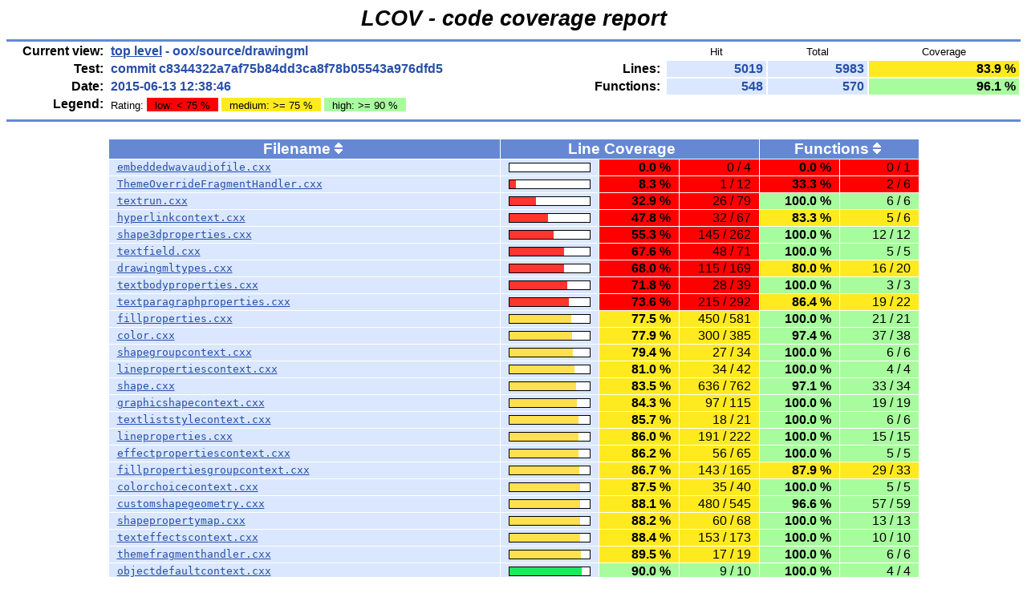

--- FILE ---
content_type: text/html
request_url: https://dev-builds.libreoffice.org/lcov_reports/master-2015-06-10_23.49.39/oox/source/drawingml/index-sort-l.html
body_size: 3554
content:
<!DOCTYPE HTML PUBLIC "-//W3C//DTD HTML 4.01 Transitional//EN">

<html lang="en">

<head>
  <meta http-equiv="Content-Type" content="text/html; charset=UTF-8">
  <title>LCOV - commit c8344322a7af75b84dd3ca8f78b05543a976dfd5 - oox/source/drawingml</title>
  <link rel="stylesheet" type="text/css" href="../../../gcov.css">
</head>

<body>

  <table width="100%" border=0 cellspacing=0 cellpadding=0>
    <tr><td class="title">LCOV - code coverage report</td></tr>
    <tr><td class="ruler"><img src="../../../glass.png" width=3 height=3 alt=""></td></tr>

    <tr>
      <td width="100%">
        <table cellpadding=1 border=0 width="100%">
          <tr>
            <td width="10%" class="headerItem">Current view:</td>
            <td width="35%" class="headerValue"><a href="../../../index.html">top level</a> - oox/source/drawingml</td>
            <td width="5%"></td>
            <td width="15%"></td>
            <td width="10%" class="headerCovTableHead">Hit</td>
            <td width="10%" class="headerCovTableHead">Total</td>
            <td width="15%" class="headerCovTableHead">Coverage</td>
          </tr>
          <tr>
            <td class="headerItem">Test:</td>
            <td class="headerValue">commit c8344322a7af75b84dd3ca8f78b05543a976dfd5</td>
            <td></td>
            <td class="headerItem">Lines:</td>
            <td class="headerCovTableEntry">5019</td>
            <td class="headerCovTableEntry">5983</td>
            <td class="headerCovTableEntryMed">83.9 %</td>
          </tr>
          <tr>
            <td class="headerItem">Date:</td>
            <td class="headerValue">2015-06-13 12:38:46</td>
            <td></td>
            <td class="headerItem">Functions:</td>
            <td class="headerCovTableEntry">548</td>
            <td class="headerCovTableEntry">570</td>
            <td class="headerCovTableEntryHi">96.1 %</td>
          </tr>
          <tr>
            <td class="headerItem">Legend:</td>
            <td class="headerValueLeg">	    Rating:
            <span class="coverLegendCovLo" title="Coverage rates below 75 % are classified as low">low: &lt; 75 %</span>
            <span class="coverLegendCovMed" title="Coverage rates between 75 % and 90 % are classified as medium">medium: &gt;= 75 %</span>
            <span class="coverLegendCovHi" title="Coverage rates of 90 % and more are classified as high">high: &gt;= 90 %</span>
</td>
            <td></td>
          </tr>
          <tr><td><img src="../../../glass.png" width=3 height=3 alt=""></td></tr>
        </table>
      </td>
    </tr>

    <tr><td class="ruler"><img src="../../../glass.png" width=3 height=3 alt=""></td></tr>
  </table>

  <center>
  <table width="80%" cellpadding=1 cellspacing=1 border=0>

    <tr>
      <td width="50%"><br></td>
      <td width="10%"></td>
      <td width="10%"></td>
      <td width="10%"></td>
      <td width="10%"></td>
      <td width="10%"></td>
    </tr>

    <tr>
      <td class="tableHead">Filename <span class="tableHeadSort"><a href="index.html"><img src="../../../updown.png" width=10 height=14 alt="Sort by name" title="Sort by name" border=0></a></span></td>
      <td class="tableHead" colspan=3>Line Coverage <span class="tableHeadSort"><img src="../../../glass.png" width=10 height=14 alt="Sort by line coverage" title="Sort by line coverage" border=0></span></td>
      <td class="tableHead" colspan=2>Functions <span class="tableHeadSort"><a href="index-sort-f.html"><img src="../../../updown.png" width=10 height=14 alt="Sort by function coverage" title="Sort by function coverage" border=0></a></span></td>
    </tr>
    <tr>
      <td class="coverFile"><a href="embeddedwavaudiofile.cxx.gcov.html">embeddedwavaudiofile.cxx</a></td>
      <td class="coverBar" align="center">
                <table border=0 cellspacing=0 cellpadding=1><tr><td class="coverBarOutline"><img src="../../../snow.png" width=100 height=10 alt="0.0%"></td></tr></table>
      </td>
      <td class="coverPerLo">0.0&nbsp;%</td>
      <td class="coverNumLo">0 / 4</td>
      <td class="coverPerLo">0.0&nbsp;%</td>
      <td class="coverNumLo">0 / 1</td>
    </tr>
    <tr>
      <td class="coverFile"><a href="ThemeOverrideFragmentHandler.cxx.gcov.html">ThemeOverrideFragmentHandler.cxx</a></td>
      <td class="coverBar" align="center">
        <table border=0 cellspacing=0 cellpadding=1><tr><td class="coverBarOutline"><img src="../../../ruby.png" width=8 height=10 alt="8.3%"><img src="../../../snow.png" width=92 height=10 alt="8.3%"></td></tr></table>
      </td>
      <td class="coverPerLo">8.3&nbsp;%</td>
      <td class="coverNumLo">1 / 12</td>
      <td class="coverPerLo">33.3&nbsp;%</td>
      <td class="coverNumLo">2 / 6</td>
    </tr>
    <tr>
      <td class="coverFile"><a href="textrun.cxx.gcov.html">textrun.cxx</a></td>
      <td class="coverBar" align="center">
        <table border=0 cellspacing=0 cellpadding=1><tr><td class="coverBarOutline"><img src="../../../ruby.png" width=33 height=10 alt="32.9%"><img src="../../../snow.png" width=67 height=10 alt="32.9%"></td></tr></table>
      </td>
      <td class="coverPerLo">32.9&nbsp;%</td>
      <td class="coverNumLo">26 / 79</td>
      <td class="coverPerHi">100.0&nbsp;%</td>
      <td class="coverNumHi">6 / 6</td>
    </tr>
    <tr>
      <td class="coverFile"><a href="hyperlinkcontext.cxx.gcov.html">hyperlinkcontext.cxx</a></td>
      <td class="coverBar" align="center">
        <table border=0 cellspacing=0 cellpadding=1><tr><td class="coverBarOutline"><img src="../../../ruby.png" width=48 height=10 alt="47.8%"><img src="../../../snow.png" width=52 height=10 alt="47.8%"></td></tr></table>
      </td>
      <td class="coverPerLo">47.8&nbsp;%</td>
      <td class="coverNumLo">32 / 67</td>
      <td class="coverPerMed">83.3&nbsp;%</td>
      <td class="coverNumMed">5 / 6</td>
    </tr>
    <tr>
      <td class="coverFile"><a href="shape3dproperties.cxx.gcov.html">shape3dproperties.cxx</a></td>
      <td class="coverBar" align="center">
        <table border=0 cellspacing=0 cellpadding=1><tr><td class="coverBarOutline"><img src="../../../ruby.png" width=55 height=10 alt="55.3%"><img src="../../../snow.png" width=45 height=10 alt="55.3%"></td></tr></table>
      </td>
      <td class="coverPerLo">55.3&nbsp;%</td>
      <td class="coverNumLo">145 / 262</td>
      <td class="coverPerHi">100.0&nbsp;%</td>
      <td class="coverNumHi">12 / 12</td>
    </tr>
    <tr>
      <td class="coverFile"><a href="textfield.cxx.gcov.html">textfield.cxx</a></td>
      <td class="coverBar" align="center">
        <table border=0 cellspacing=0 cellpadding=1><tr><td class="coverBarOutline"><img src="../../../ruby.png" width=68 height=10 alt="67.6%"><img src="../../../snow.png" width=32 height=10 alt="67.6%"></td></tr></table>
      </td>
      <td class="coverPerLo">67.6&nbsp;%</td>
      <td class="coverNumLo">48 / 71</td>
      <td class="coverPerHi">100.0&nbsp;%</td>
      <td class="coverNumHi">5 / 5</td>
    </tr>
    <tr>
      <td class="coverFile"><a href="drawingmltypes.cxx.gcov.html">drawingmltypes.cxx</a></td>
      <td class="coverBar" align="center">
        <table border=0 cellspacing=0 cellpadding=1><tr><td class="coverBarOutline"><img src="../../../ruby.png" width=68 height=10 alt="68.0%"><img src="../../../snow.png" width=32 height=10 alt="68.0%"></td></tr></table>
      </td>
      <td class="coverPerLo">68.0&nbsp;%</td>
      <td class="coverNumLo">115 / 169</td>
      <td class="coverPerMed">80.0&nbsp;%</td>
      <td class="coverNumMed">16 / 20</td>
    </tr>
    <tr>
      <td class="coverFile"><a href="textbodyproperties.cxx.gcov.html">textbodyproperties.cxx</a></td>
      <td class="coverBar" align="center">
        <table border=0 cellspacing=0 cellpadding=1><tr><td class="coverBarOutline"><img src="../../../ruby.png" width=72 height=10 alt="71.8%"><img src="../../../snow.png" width=28 height=10 alt="71.8%"></td></tr></table>
      </td>
      <td class="coverPerLo">71.8&nbsp;%</td>
      <td class="coverNumLo">28 / 39</td>
      <td class="coverPerHi">100.0&nbsp;%</td>
      <td class="coverNumHi">3 / 3</td>
    </tr>
    <tr>
      <td class="coverFile"><a href="textparagraphproperties.cxx.gcov.html">textparagraphproperties.cxx</a></td>
      <td class="coverBar" align="center">
        <table border=0 cellspacing=0 cellpadding=1><tr><td class="coverBarOutline"><img src="../../../ruby.png" width=74 height=10 alt="73.6%"><img src="../../../snow.png" width=26 height=10 alt="73.6%"></td></tr></table>
      </td>
      <td class="coverPerLo">73.6&nbsp;%</td>
      <td class="coverNumLo">215 / 292</td>
      <td class="coverPerMed">86.4&nbsp;%</td>
      <td class="coverNumMed">19 / 22</td>
    </tr>
    <tr>
      <td class="coverFile"><a href="fillproperties.cxx.gcov.html">fillproperties.cxx</a></td>
      <td class="coverBar" align="center">
        <table border=0 cellspacing=0 cellpadding=1><tr><td class="coverBarOutline"><img src="../../../amber.png" width=77 height=10 alt="77.5%"><img src="../../../snow.png" width=23 height=10 alt="77.5%"></td></tr></table>
      </td>
      <td class="coverPerMed">77.5&nbsp;%</td>
      <td class="coverNumMed">450 / 581</td>
      <td class="coverPerHi">100.0&nbsp;%</td>
      <td class="coverNumHi">21 / 21</td>
    </tr>
    <tr>
      <td class="coverFile"><a href="color.cxx.gcov.html">color.cxx</a></td>
      <td class="coverBar" align="center">
        <table border=0 cellspacing=0 cellpadding=1><tr><td class="coverBarOutline"><img src="../../../amber.png" width=78 height=10 alt="77.9%"><img src="../../../snow.png" width=22 height=10 alt="77.9%"></td></tr></table>
      </td>
      <td class="coverPerMed">77.9&nbsp;%</td>
      <td class="coverNumMed">300 / 385</td>
      <td class="coverPerHi">97.4&nbsp;%</td>
      <td class="coverNumHi">37 / 38</td>
    </tr>
    <tr>
      <td class="coverFile"><a href="shapegroupcontext.cxx.gcov.html">shapegroupcontext.cxx</a></td>
      <td class="coverBar" align="center">
        <table border=0 cellspacing=0 cellpadding=1><tr><td class="coverBarOutline"><img src="../../../amber.png" width=79 height=10 alt="79.4%"><img src="../../../snow.png" width=21 height=10 alt="79.4%"></td></tr></table>
      </td>
      <td class="coverPerMed">79.4&nbsp;%</td>
      <td class="coverNumMed">27 / 34</td>
      <td class="coverPerHi">100.0&nbsp;%</td>
      <td class="coverNumHi">6 / 6</td>
    </tr>
    <tr>
      <td class="coverFile"><a href="linepropertiescontext.cxx.gcov.html">linepropertiescontext.cxx</a></td>
      <td class="coverBar" align="center">
        <table border=0 cellspacing=0 cellpadding=1><tr><td class="coverBarOutline"><img src="../../../amber.png" width=81 height=10 alt="81.0%"><img src="../../../snow.png" width=19 height=10 alt="81.0%"></td></tr></table>
      </td>
      <td class="coverPerMed">81.0&nbsp;%</td>
      <td class="coverNumMed">34 / 42</td>
      <td class="coverPerHi">100.0&nbsp;%</td>
      <td class="coverNumHi">4 / 4</td>
    </tr>
    <tr>
      <td class="coverFile"><a href="shape.cxx.gcov.html">shape.cxx</a></td>
      <td class="coverBar" align="center">
        <table border=0 cellspacing=0 cellpadding=1><tr><td class="coverBarOutline"><img src="../../../amber.png" width=83 height=10 alt="83.5%"><img src="../../../snow.png" width=17 height=10 alt="83.5%"></td></tr></table>
      </td>
      <td class="coverPerMed">83.5&nbsp;%</td>
      <td class="coverNumMed">636 / 762</td>
      <td class="coverPerHi">97.1&nbsp;%</td>
      <td class="coverNumHi">33 / 34</td>
    </tr>
    <tr>
      <td class="coverFile"><a href="graphicshapecontext.cxx.gcov.html">graphicshapecontext.cxx</a></td>
      <td class="coverBar" align="center">
        <table border=0 cellspacing=0 cellpadding=1><tr><td class="coverBarOutline"><img src="../../../amber.png" width=84 height=10 alt="84.3%"><img src="../../../snow.png" width=16 height=10 alt="84.3%"></td></tr></table>
      </td>
      <td class="coverPerMed">84.3&nbsp;%</td>
      <td class="coverNumMed">97 / 115</td>
      <td class="coverPerHi">100.0&nbsp;%</td>
      <td class="coverNumHi">19 / 19</td>
    </tr>
    <tr>
      <td class="coverFile"><a href="textliststylecontext.cxx.gcov.html">textliststylecontext.cxx</a></td>
      <td class="coverBar" align="center">
        <table border=0 cellspacing=0 cellpadding=1><tr><td class="coverBarOutline"><img src="../../../amber.png" width=86 height=10 alt="85.7%"><img src="../../../snow.png" width=14 height=10 alt="85.7%"></td></tr></table>
      </td>
      <td class="coverPerMed">85.7&nbsp;%</td>
      <td class="coverNumMed">18 / 21</td>
      <td class="coverPerHi">100.0&nbsp;%</td>
      <td class="coverNumHi">6 / 6</td>
    </tr>
    <tr>
      <td class="coverFile"><a href="lineproperties.cxx.gcov.html">lineproperties.cxx</a></td>
      <td class="coverBar" align="center">
        <table border=0 cellspacing=0 cellpadding=1><tr><td class="coverBarOutline"><img src="../../../amber.png" width=86 height=10 alt="86.0%"><img src="../../../snow.png" width=14 height=10 alt="86.0%"></td></tr></table>
      </td>
      <td class="coverPerMed">86.0&nbsp;%</td>
      <td class="coverNumMed">191 / 222</td>
      <td class="coverPerHi">100.0&nbsp;%</td>
      <td class="coverNumHi">15 / 15</td>
    </tr>
    <tr>
      <td class="coverFile"><a href="effectpropertiescontext.cxx.gcov.html">effectpropertiescontext.cxx</a></td>
      <td class="coverBar" align="center">
        <table border=0 cellspacing=0 cellpadding=1><tr><td class="coverBarOutline"><img src="../../../amber.png" width=86 height=10 alt="86.2%"><img src="../../../snow.png" width=14 height=10 alt="86.2%"></td></tr></table>
      </td>
      <td class="coverPerMed">86.2&nbsp;%</td>
      <td class="coverNumMed">56 / 65</td>
      <td class="coverPerHi">100.0&nbsp;%</td>
      <td class="coverNumHi">5 / 5</td>
    </tr>
    <tr>
      <td class="coverFile"><a href="fillpropertiesgroupcontext.cxx.gcov.html">fillpropertiesgroupcontext.cxx</a></td>
      <td class="coverBar" align="center">
        <table border=0 cellspacing=0 cellpadding=1><tr><td class="coverBarOutline"><img src="../../../amber.png" width=87 height=10 alt="86.7%"><img src="../../../snow.png" width=13 height=10 alt="86.7%"></td></tr></table>
      </td>
      <td class="coverPerMed">86.7&nbsp;%</td>
      <td class="coverNumMed">143 / 165</td>
      <td class="coverPerMed">87.9&nbsp;%</td>
      <td class="coverNumMed">29 / 33</td>
    </tr>
    <tr>
      <td class="coverFile"><a href="colorchoicecontext.cxx.gcov.html">colorchoicecontext.cxx</a></td>
      <td class="coverBar" align="center">
        <table border=0 cellspacing=0 cellpadding=1><tr><td class="coverBarOutline"><img src="../../../amber.png" width=88 height=10 alt="87.5%"><img src="../../../snow.png" width=12 height=10 alt="87.5%"></td></tr></table>
      </td>
      <td class="coverPerMed">87.5&nbsp;%</td>
      <td class="coverNumMed">35 / 40</td>
      <td class="coverPerHi">100.0&nbsp;%</td>
      <td class="coverNumHi">5 / 5</td>
    </tr>
    <tr>
      <td class="coverFile"><a href="customshapegeometry.cxx.gcov.html">customshapegeometry.cxx</a></td>
      <td class="coverBar" align="center">
        <table border=0 cellspacing=0 cellpadding=1><tr><td class="coverBarOutline"><img src="../../../amber.png" width=88 height=10 alt="88.1%"><img src="../../../snow.png" width=12 height=10 alt="88.1%"></td></tr></table>
      </td>
      <td class="coverPerMed">88.1&nbsp;%</td>
      <td class="coverNumMed">480 / 545</td>
      <td class="coverPerHi">96.6&nbsp;%</td>
      <td class="coverNumHi">57 / 59</td>
    </tr>
    <tr>
      <td class="coverFile"><a href="shapepropertymap.cxx.gcov.html">shapepropertymap.cxx</a></td>
      <td class="coverBar" align="center">
        <table border=0 cellspacing=0 cellpadding=1><tr><td class="coverBarOutline"><img src="../../../amber.png" width=88 height=10 alt="88.2%"><img src="../../../snow.png" width=12 height=10 alt="88.2%"></td></tr></table>
      </td>
      <td class="coverPerMed">88.2&nbsp;%</td>
      <td class="coverNumMed">60 / 68</td>
      <td class="coverPerHi">100.0&nbsp;%</td>
      <td class="coverNumHi">13 / 13</td>
    </tr>
    <tr>
      <td class="coverFile"><a href="texteffectscontext.cxx.gcov.html">texteffectscontext.cxx</a></td>
      <td class="coverBar" align="center">
        <table border=0 cellspacing=0 cellpadding=1><tr><td class="coverBarOutline"><img src="../../../amber.png" width=88 height=10 alt="88.4%"><img src="../../../snow.png" width=12 height=10 alt="88.4%"></td></tr></table>
      </td>
      <td class="coverPerMed">88.4&nbsp;%</td>
      <td class="coverNumMed">153 / 173</td>
      <td class="coverPerHi">100.0&nbsp;%</td>
      <td class="coverNumHi">10 / 10</td>
    </tr>
    <tr>
      <td class="coverFile"><a href="themefragmenthandler.cxx.gcov.html">themefragmenthandler.cxx</a></td>
      <td class="coverBar" align="center">
        <table border=0 cellspacing=0 cellpadding=1><tr><td class="coverBarOutline"><img src="../../../amber.png" width=89 height=10 alt="89.5%"><img src="../../../snow.png" width=11 height=10 alt="89.5%"></td></tr></table>
      </td>
      <td class="coverPerMed">89.5&nbsp;%</td>
      <td class="coverNumMed">17 / 19</td>
      <td class="coverPerHi">100.0&nbsp;%</td>
      <td class="coverNumHi">6 / 6</td>
    </tr>
    <tr>
      <td class="coverFile"><a href="objectdefaultcontext.cxx.gcov.html">objectdefaultcontext.cxx</a></td>
      <td class="coverBar" align="center">
        <table border=0 cellspacing=0 cellpadding=1><tr><td class="coverBarOutline"><img src="../../../emerald.png" width=90 height=10 alt="90.0%"><img src="../../../snow.png" width=10 height=10 alt="90.0%"></td></tr></table>
      </td>
      <td class="coverPerHi">90.0&nbsp;%</td>
      <td class="coverNumHi">9 / 10</td>
      <td class="coverPerHi">100.0&nbsp;%</td>
      <td class="coverNumHi">4 / 4</td>
    </tr>
    <tr>
      <td class="coverFile"><a href="textspacingcontext.cxx.gcov.html">textspacingcontext.cxx</a></td>
      <td class="coverBar" align="center">
        <table border=0 cellspacing=0 cellpadding=1><tr><td class="coverBarOutline"><img src="../../../emerald.png" width=93 height=10 alt="92.9%"><img src="../../../snow.png" width=7 height=10 alt="92.9%"></td></tr></table>
      </td>
      <td class="coverPerHi">92.9&nbsp;%</td>
      <td class="coverNumHi">13 / 14</td>
      <td class="coverPerHi">100.0&nbsp;%</td>
      <td class="coverNumHi">2 / 2</td>
    </tr>
    <tr>
      <td class="coverFile"><a href="shapestylecontext.cxx.gcov.html">shapestylecontext.cxx</a></td>
      <td class="coverBar" align="center">
        <table border=0 cellspacing=0 cellpadding=1><tr><td class="coverBarOutline"><img src="../../../emerald.png" width=93 height=10 alt="93.3%"><img src="../../../snow.png" width=7 height=10 alt="93.3%"></td></tr></table>
      </td>
      <td class="coverPerHi">93.3&nbsp;%</td>
      <td class="coverNumHi">14 / 15</td>
      <td class="coverPerHi">100.0&nbsp;%</td>
      <td class="coverNumHi">6 / 6</td>
    </tr>
    <tr>
      <td class="coverFile"><a href="textparagraphpropertiescontext.cxx.gcov.html">textparagraphpropertiescontext.cxx</a></td>
      <td class="coverBar" align="center">
        <table border=0 cellspacing=0 cellpadding=1><tr><td class="coverBarOutline"><img src="../../../emerald.png" width=94 height=10 alt="93.9%"><img src="../../../snow.png" width=6 height=10 alt="93.9%"></td></tr></table>
      </td>
      <td class="coverPerHi">93.9&nbsp;%</td>
      <td class="coverNumHi">138 / 147</td>
      <td class="coverPerHi">100.0&nbsp;%</td>
      <td class="coverNumHi">4 / 4</td>
    </tr>
    <tr>
      <td class="coverFile"><a href="themeelementscontext.cxx.gcov.html">themeelementscontext.cxx</a></td>
      <td class="coverBar" align="center">
        <table border=0 cellspacing=0 cellpadding=1><tr><td class="coverBarOutline"><img src="../../../emerald.png" width=94 height=10 alt="94.4%"><img src="../../../snow.png" width=6 height=10 alt="94.4%"></td></tr></table>
      </td>
      <td class="coverPerHi">94.4&nbsp;%</td>
      <td class="coverNumHi">68 / 72</td>
      <td class="coverPerHi">100.0&nbsp;%</td>
      <td class="coverNumHi">21 / 21</td>
    </tr>
    <tr>
      <td class="coverFile"><a href="scene3dcontext.cxx.gcov.html">scene3dcontext.cxx</a></td>
      <td class="coverBar" align="center">
        <table border=0 cellspacing=0 cellpadding=1><tr><td class="coverBarOutline"><img src="../../../emerald.png" width=95 height=10 alt="94.5%"><img src="../../../snow.png" width=5 height=10 alt="94.5%"></td></tr></table>
      </td>
      <td class="coverPerHi">94.5&nbsp;%</td>
      <td class="coverNumHi">52 / 55</td>
      <td class="coverPerHi">100.0&nbsp;%</td>
      <td class="coverNumHi">8 / 8</td>
    </tr>
    <tr>
      <td class="coverFile"><a href="texttabstoplistcontext.cxx.gcov.html">texttabstoplistcontext.cxx</a></td>
      <td class="coverBar" align="center">
        <table border=0 cellspacing=0 cellpadding=1><tr><td class="coverBarOutline"><img src="../../../emerald.png" width=95 height=10 alt="94.7%"><img src="../../../snow.png" width=5 height=10 alt="94.7%"></td></tr></table>
      </td>
      <td class="coverPerHi">94.7&nbsp;%</td>
      <td class="coverNumHi">18 / 19</td>
      <td class="coverPerHi">100.0&nbsp;%</td>
      <td class="coverNumHi">4 / 4</td>
    </tr>
    <tr>
      <td class="coverFile"><a href="textcharacterpropertiescontext.cxx.gcov.html">textcharacterpropertiescontext.cxx</a></td>
      <td class="coverBar" align="center">
        <table border=0 cellspacing=0 cellpadding=1><tr><td class="coverBarOutline"><img src="../../../emerald.png" width=95 height=10 alt="95.0%"><img src="../../../snow.png" width=5 height=10 alt="95.0%"></td></tr></table>
      </td>
      <td class="coverPerHi">95.0&nbsp;%</td>
      <td class="coverNumHi">76 / 80</td>
      <td class="coverPerHi">100.0&nbsp;%</td>
      <td class="coverNumHi">4 / 4</td>
    </tr>
    <tr>
      <td class="coverFile"><a href="shapepropertiescontext.cxx.gcov.html">shapepropertiescontext.cxx</a></td>
      <td class="coverBar" align="center">
        <table border=0 cellspacing=0 cellpadding=1><tr><td class="coverBarOutline"><img src="../../../emerald.png" width=95 height=10 alt="95.2%"><img src="../../../snow.png" width=5 height=10 alt="95.2%"></td></tr></table>
      </td>
      <td class="coverPerHi">95.2&nbsp;%</td>
      <td class="coverNumHi">20 / 21</td>
      <td class="coverPerHi">100.0&nbsp;%</td>
      <td class="coverNumHi">4 / 4</td>
    </tr>
    <tr>
      <td class="coverFile"><a href="textparagraph.cxx.gcov.html">textparagraph.cxx</a></td>
      <td class="coverBar" align="center">
        <table border=0 cellspacing=0 cellpadding=1><tr><td class="coverBarOutline"><img src="../../../emerald.png" width=96 height=10 alt="96.4%"><img src="../../../snow.png" width=4 height=10 alt="96.4%"></td></tr></table>
      </td>
      <td class="coverPerHi">96.4&nbsp;%</td>
      <td class="coverNumHi">54 / 56</td>
      <td class="coverPerHi">100.0&nbsp;%</td>
      <td class="coverNumHi">5 / 5</td>
    </tr>
    <tr>
      <td class="coverFile"><a href="textbodycontext.cxx.gcov.html">textbodycontext.cxx</a></td>
      <td class="coverBar" align="center">
        <table border=0 cellspacing=0 cellpadding=1><tr><td class="coverBarOutline"><img src="../../../emerald.png" width=96 height=10 alt="96.5%"><img src="../../../snow.png" width=4 height=10 alt="96.5%"></td></tr></table>
      </td>
      <td class="coverPerHi">96.5&nbsp;%</td>
      <td class="coverNumHi">55 / 57</td>
      <td class="coverPerHi">100.0&nbsp;%</td>
      <td class="coverNumHi">12 / 12</td>
    </tr>
    <tr>
      <td class="coverFile"><a href="textliststyle.cxx.gcov.html">textliststyle.cxx</a></td>
      <td class="coverBar" align="center">
        <table border=0 cellspacing=0 cellpadding=1><tr><td class="coverBarOutline"><img src="../../../emerald.png" width=97 height=10 alt="97.0%"><img src="../../../snow.png" width=3 height=10 alt="97.0%"></td></tr></table>
      </td>
      <td class="coverPerHi">97.0&nbsp;%</td>
      <td class="coverNumHi">32 / 33</td>
      <td class="coverPerHi">100.0&nbsp;%</td>
      <td class="coverNumHi">8 / 8</td>
    </tr>
    <tr>
      <td class="coverFile"><a href="clrschemecontext.cxx.gcov.html">clrschemecontext.cxx</a></td>
      <td class="coverBar" align="center">
        <table border=0 cellspacing=0 cellpadding=1><tr><td class="coverBarOutline"><img src="../../../emerald.png" width=97 height=10 alt="97.1%"><img src="../../../snow.png" width=3 height=10 alt="97.1%"></td></tr></table>
      </td>
      <td class="coverPerHi">97.1&nbsp;%</td>
      <td class="coverNumHi">33 / 34</td>
      <td class="coverPerHi">100.0&nbsp;%</td>
      <td class="coverNumHi">9 / 9</td>
    </tr>
    <tr>
      <td class="coverFile"><a href="textbody.cxx.gcov.html">textbody.cxx</a></td>
      <td class="coverBar" align="center">
        <table border=0 cellspacing=0 cellpadding=1><tr><td class="coverBarOutline"><img src="../../../emerald.png" width=97 height=10 alt="97.1%"><img src="../../../snow.png" width=3 height=10 alt="97.1%"></td></tr></table>
      </td>
      <td class="coverPerHi">97.1&nbsp;%</td>
      <td class="coverNumHi">33 / 34</td>
      <td class="coverPerHi">100.0&nbsp;%</td>
      <td class="coverNumHi">8 / 8</td>
    </tr>
    <tr>
      <td class="coverFile"><a href="clrscheme.cxx.gcov.html">clrscheme.cxx</a></td>
      <td class="coverBar" align="center">
        <table border=0 cellspacing=0 cellpadding=1><tr><td class="coverBarOutline"><img src="../../../emerald.png" width=97 height=10 alt="97.1%"><img src="../../../snow.png" width=3 height=10 alt="97.1%"></td></tr></table>
      </td>
      <td class="coverPerHi">97.1&nbsp;%</td>
      <td class="coverNumHi">34 / 35</td>
      <td class="coverPerHi">100.0&nbsp;%</td>
      <td class="coverNumHi">7 / 7</td>
    </tr>
    <tr>
      <td class="coverFile"><a href="customshapeproperties.cxx.gcov.html">customshapeproperties.cxx</a></td>
      <td class="coverBar" align="center">
        <table border=0 cellspacing=0 cellpadding=1><tr><td class="coverBarOutline"><img src="../../../emerald.png" width=97 height=10 alt="97.3%"><img src="../../../snow.png" width=3 height=10 alt="97.3%"></td></tr></table>
      </td>
      <td class="coverPerHi">97.3&nbsp;%</td>
      <td class="coverNumHi">183 / 188</td>
      <td class="coverPerHi">90.0&nbsp;%</td>
      <td class="coverNumHi">9 / 10</td>
    </tr>
    <tr>
      <td class="coverFile"><a href="effectproperties.cxx.gcov.html">effectproperties.cxx</a></td>
      <td class="coverBar" align="center">
        <table border=0 cellspacing=0 cellpadding=1><tr><td class="coverBarOutline"><img src="../../../emerald.png" width=98 height=10 alt="97.7%"><img src="../../../snow.png" width=2 height=10 alt="97.7%"></td></tr></table>
      </td>
      <td class="coverPerHi">97.7&nbsp;%</td>
      <td class="coverNumHi">43 / 44</td>
      <td class="coverPerHi">100.0&nbsp;%</td>
      <td class="coverNumHi">6 / 6</td>
    </tr>
    <tr>
      <td class="coverFile"><a href="textspacingcontext.hxx.gcov.html">textspacingcontext.hxx</a></td>
      <td class="coverBar" align="center">
        <table border=0 cellspacing=0 cellpadding=1><tr><td class="coverBarOutline"><img src="../../../emerald.png" width=100 height=10 alt="100.0%"></td></tr></table>
      </td>
      <td class="coverPerHi">100.0&nbsp;%</td>
      <td class="coverNumHi">1 / 1</td>
      <td class="coverPerHi">100.0&nbsp;%</td>
      <td class="coverNumHi">2 / 2</td>
    </tr>
    <tr>
      <td class="coverFile"><a href="effectproperties.hxx.gcov.html">effectproperties.hxx</a></td>
      <td class="coverBar" align="center">
        <table border=0 cellspacing=0 cellpadding=1><tr><td class="coverBarOutline"><img src="../../../emerald.png" width=100 height=10 alt="100.0%"></td></tr></table>
      </td>
      <td class="coverPerHi">100.0&nbsp;%</td>
      <td class="coverNumHi">3 / 3</td>
      <td class="coverPerHi">100.0&nbsp;%</td>
      <td class="coverNumHi">9 / 9</td>
    </tr>
    <tr>
      <td class="coverFile"><a href="guidcontext.cxx.gcov.html">guidcontext.cxx</a></td>
      <td class="coverBar" align="center">
        <table border=0 cellspacing=0 cellpadding=1><tr><td class="coverBarOutline"><img src="../../../emerald.png" width=100 height=10 alt="100.0%"></td></tr></table>
      </td>
      <td class="coverPerHi">100.0&nbsp;%</td>
      <td class="coverNumHi">6 / 6</td>
      <td class="coverPerHi">100.0&nbsp;%</td>
      <td class="coverNumHi">2 / 2</td>
    </tr>
    <tr>
      <td class="coverFile"><a href="connectorshapecontext.cxx.gcov.html">connectorshapecontext.cxx</a></td>
      <td class="coverBar" align="center">
        <table border=0 cellspacing=0 cellpadding=1><tr><td class="coverBarOutline"><img src="../../../emerald.png" width=100 height=10 alt="100.0%"></td></tr></table>
      </td>
      <td class="coverPerHi">100.0&nbsp;%</td>
      <td class="coverNumHi">11 / 11</td>
      <td class="coverPerHi">100.0&nbsp;%</td>
      <td class="coverNumHi">6 / 6</td>
    </tr>
    <tr>
      <td class="coverFile"><a href="spdefcontext.cxx.gcov.html">spdefcontext.cxx</a></td>
      <td class="coverBar" align="center">
        <table border=0 cellspacing=0 cellpadding=1><tr><td class="coverBarOutline"><img src="../../../emerald.png" width=100 height=10 alt="100.0%"></td></tr></table>
      </td>
      <td class="coverPerHi">100.0&nbsp;%</td>
      <td class="coverNumHi">13 / 13</td>
      <td class="coverPerHi">100.0&nbsp;%</td>
      <td class="coverNumHi">4 / 4</td>
    </tr>
    <tr>
      <td class="coverFile"><a href="textfieldcontext.cxx.gcov.html">textfieldcontext.cxx</a></td>
      <td class="coverBar" align="center">
        <table border=0 cellspacing=0 cellpadding=1><tr><td class="coverBarOutline"><img src="../../../emerald.png" width=100 height=10 alt="100.0%"></td></tr></table>
      </td>
      <td class="coverPerHi">100.0&nbsp;%</td>
      <td class="coverNumHi">20 / 20</td>
      <td class="coverPerHi">100.0&nbsp;%</td>
      <td class="coverNumHi">4 / 4</td>
    </tr>
    <tr>
      <td class="coverFile"><a href="textfont.cxx.gcov.html">textfont.cxx</a></td>
      <td class="coverBar" align="center">
        <table border=0 cellspacing=0 cellpadding=1><tr><td class="coverBarOutline"><img src="../../../emerald.png" width=100 height=10 alt="100.0%"></td></tr></table>
      </td>
      <td class="coverPerHi">100.0&nbsp;%</td>
      <td class="coverNumHi">34 / 34</td>
      <td class="coverPerHi">100.0&nbsp;%</td>
      <td class="coverNumHi">10 / 10</td>
    </tr>
    <tr>
      <td class="coverFile"><a href="shapecontext.cxx.gcov.html">shapecontext.cxx</a></td>
      <td class="coverBar" align="center">
        <table border=0 cellspacing=0 cellpadding=1><tr><td class="coverBarOutline"><img src="../../../emerald.png" width=100 height=10 alt="100.0%"></td></tr></table>
      </td>
      <td class="coverPerHi">100.0&nbsp;%</td>
      <td class="coverNumHi">38 / 38</td>
      <td class="coverPerHi">100.0&nbsp;%</td>
      <td class="coverNumHi">6 / 6</td>
    </tr>
    <tr>
      <td class="coverFile"><a href="theme.cxx.gcov.html">theme.cxx</a></td>
      <td class="coverBar" align="center">
        <table border=0 cellspacing=0 cellpadding=1><tr><td class="coverBarOutline"><img src="../../../emerald.png" width=100 height=10 alt="100.0%"></td></tr></table>
      </td>
      <td class="coverPerHi">100.0&nbsp;%</td>
      <td class="coverNumHi">43 / 43</td>
      <td class="coverPerHi">100.0&nbsp;%</td>
      <td class="coverNumHi">12 / 12</td>
    </tr>
    <tr>
      <td class="coverFile"><a href="textbodypropertiescontext.cxx.gcov.html">textbodypropertiescontext.cxx</a></td>
      <td class="coverBar" align="center">
        <table border=0 cellspacing=0 cellpadding=1><tr><td class="coverBarOutline"><img src="../../../emerald.png" width=100 height=10 alt="100.0%"></td></tr></table>
      </td>
      <td class="coverPerHi">100.0&nbsp;%</td>
      <td class="coverNumHi">43 / 43</td>
      <td class="coverPerHi">100.0&nbsp;%</td>
      <td class="coverNumHi">2 / 2</td>
    </tr>
    <tr>
      <td class="coverFile"><a href="transform2dcontext.cxx.gcov.html">transform2dcontext.cxx</a></td>
      <td class="coverBar" align="center">
        <table border=0 cellspacing=0 cellpadding=1><tr><td class="coverBarOutline"><img src="../../../emerald.png" width=100 height=10 alt="100.0%"></td></tr></table>
      </td>
      <td class="coverPerHi">100.0&nbsp;%</td>
      <td class="coverNumHi">44 / 44</td>
      <td class="coverPerHi">100.0&nbsp;%</td>
      <td class="coverNumHi">4 / 4</td>
    </tr>
    <tr>
      <td class="coverFile"><a href="textcharacterproperties.cxx.gcov.html">textcharacterproperties.cxx</a></td>
      <td class="coverBar" align="center">
        <table border=0 cellspacing=0 cellpadding=1><tr><td class="coverBarOutline"><img src="../../../emerald.png" width=100 height=10 alt="100.0%"></td></tr></table>
      </td>
      <td class="coverPerHi">100.0&nbsp;%</td>
      <td class="coverNumHi">111 / 111</td>
      <td class="coverPerHi">100.0&nbsp;%</td>
      <td class="coverNumHi">7 / 7</td>
    </tr>
    <tr>
      <td class="coverFile"><a href="customshapepresetdata.cxx.gcov.html">customshapepresetdata.cxx</a></td>
      <td class="coverBar" align="center">
        <table border=0 cellspacing=0 cellpadding=1><tr><td class="coverBarOutline"><img src="../../../emerald.png" width=100 height=10 alt="100.0%"></td></tr></table>
      </td>
      <td class="coverPerHi">100.0&nbsp;%</td>
      <td class="coverNumHi">470 / 470</td>
      <td class="coverPerHi">100.0&nbsp;%</td>
      <td class="coverNumHi">25 / 25</td>
    </tr>
  </table>
  </center>
  <br>

  <table width="100%" border=0 cellspacing=0 cellpadding=0>
    <tr><td class="ruler"><img src="../../../glass.png" width=3 height=3 alt=""></td></tr>
    <tr><td class="versionInfo">Generated by: <a href="http://ltp.sourceforge.net/coverage/lcov.php">LCOV version 1.11</a></td></tr>
  </table>
  <br>

</body>
</html>
